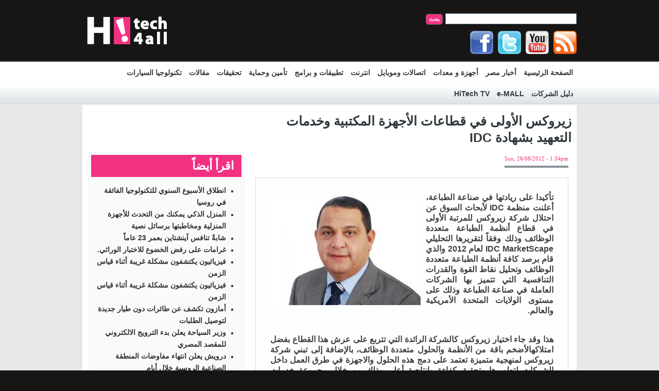

--- FILE ---
content_type: text/html; charset=utf-8
request_url: http://hitech4all.com/telecom/news/12/august/26/11272
body_size: 13909
content:
<!DOCTYPE html PUBLIC "-//W3C//DTD XHTML+RDFa 1.0//EN" "http://www.w3.org/MarkUp/DTD/xhtml-rdfa-1.dtd">

<!-- paulirish.com/2008/conditional-stylesheets-vs-css-hacks-answer-neither/ -->
<!--[if lt IE 7]> <html class="no-js ie6 ie" xmlns="http://www.w3.org/1999/xhtml" xml:lang="ar" version="XHTML+RDFa 1.0" dir="rtl" > <![endif]-->
<!--[if IE 7]>    <html class="no-js ie7 ie" xmlns="http://www.w3.org/1999/xhtml" xml:lang="ar" version="XHTML+RDFa 1.0" dir="rtl" > <![endif]-->
<!--[if IE 8]>    <html class="no-js ie8 ie" xmlns="http://www.w3.org/1999/xhtml" xml:lang="ar" version="XHTML+RDFa 1.0" dir="rtl" > <![endif]-->
<!--[if IE 9]>    <html class="no-js ie9 ie" xmlns="http://www.w3.org/1999/xhtml" xml:lang="ar" version="XHTML+RDFa 1.0" dir="rtl" > <![endif]-->
<!--[if gt IE 9]><!--> <html class="no-js" xmlns="http://www.w3.org/1999/xhtml" xml:lang="ar" version="XHTML+RDFa 1.0" dir="rtl" > <!--<![endif]-->

<head profile="http://www.w3.org/1999/xhtml/vocab">
  <meta http-equiv="Content-Type" content="text/html; charset=utf-8" />
<meta property="og:type" content="article" />
<meta property="og:url" content="http://hitech4all.com/telecom/news/12/august/26/11272" />
<meta property="og:site_name" content="HiTech4all" />
<link rel="shortcut icon" href="http://hitech4all.com/sites/default/files/hitech_favicon.ico" type="image/vnd.microsoft.icon" />
<meta property="og:image" content="http://hitech4all.com/sites/default/files/styles/thumbnail/public/12/aug/34/ashraf_el_arman.jpg?itok=tVCtTtI-" />
<meta property="og:description" content="تأكيدا على ريادتها في صناعة الطباعة، أعلنت منظمة IDC لأبحاث السوق عن احتلال شركة زيروكس للمرتبة الأولى في قطاع أنظمة الطباعة متعددة الوظائف وذلك وفقاً لتقريرها التحليلي IDC MarketScape لعام 2012 والذي" />
<meta name="Generator" content="Drupal 7 (http://drupal.org)" />
<link rel="canonical" href="/telecom/news/12/august/26/11272" />
<link rel="shortlink" href="/node/11272" />
<meta property="og:title" content="زيروكس الأولى في قطاعات الأجهزة المكتبية وخدمات التعهيد بشهادة IDC" />
  <title>زيروكس الأولى في قطاعات الأجهزة المكتبية وخدمات التعهيد بشهادة IDC | HiTech4all</title>
  <link type="text/css" rel="stylesheet" href="http://hitech4all.com/sites/default/files/css/css_R-slMEj6rJBamqClUE8NGYB_qxwBfAW582ITDGL3RBQ.css" media="all" />
<link type="text/css" rel="stylesheet" href="http://hitech4all.com/sites/default/files/css/css_wKAkMwoieafLb5shekzotLa0MW8N-ztZEjn2m5FBLpM.css" media="all" />
<link type="text/css" rel="stylesheet" href="http://hitech4all.com/sites/default/files/css/css_YlG_tsSeC_-X6CAcMFJQcsGNyN0ZK1VvmphaQtZdUtI.css" media="all" />
<link type="text/css" rel="stylesheet" href="http://hitech4all.com/sites/default/files/css/css_AQlbnsFqApZXYVtKA1z3V-rTUKlGFkmY_GGKNBgunho.css" media="all" />
<link type="text/css" rel="stylesheet" href="http://hitech4all.com/sites/default/files/css/css_roMbOTMWMf8J1J52QvV7--D7t-FANYEzSTrrHaxSeRM.css" media="all" />
<link type="text/css" rel="stylesheet" href="http://hitech4all.com/sites/default/files/css/css_dakQo8NzIDWUlN5ho1nT1NJqAMgTxXASRZw0qqb3JKc.css" media="all" />
    <script type="text/javascript" src="http://hitech4all.com/sites/default/files/js/js_Aho1aZuSCFDyYlDlyGmeWdUFuG1VQdFUVzA92-8wsOk.js"></script>
<script type="text/javascript" src="http://hitech4all.com/sites/default/files/js/js_uoy8-mz5cLdRCMTF7FhVDbWjWYimsVAXyU-sdUaXJug.js"></script>
<script type="text/javascript" src="http://hitech4all.com/sites/default/files/js/js_aoEbpLDECZsSC6LRnSe_JiSDL5tqbzRHbOCdissn1kc.js"></script>
<script type="text/javascript" src="http://hitech4all.com/sites/all/modules/lightbox2/js/lightbox.js?1769798596"></script>
<script type="text/javascript" src="http://hitech4all.com/sites/default/files/js/js_q2xLs82anHohydG-ZyjwI4yY0cTGexSeD95iUPEU0yM.js"></script>
<script type="text/javascript" src="http://hitech4all.com/sites/default/files/js/js_IAtQDnU0hXFaG2R6R03DD09fl8Vjda8QQ8D7RgcZSp4.js"></script>
<script type="text/javascript">
<!--//--><![CDATA[//><!--
jQuery.extend(Drupal.settings, {"basePath":"\/","pathPrefix":"","ajaxPageState":{"theme":"hitech","theme_token":"6Z6vwR6Px4tc4vgLBF93k-PT_IpoIAO_sdoYfrk_55c","js":{"sites\/all\/modules\/jquery_update\/replace\/jquery\/1.5\/jquery.min.js":1,"misc\/jquery.once.js":1,"misc\/drupal.js":1,"sites\/all\/modules\/jquery_update\/replace\/ui\/ui\/minified\/jquery.ui.core.min.js":1,"sites\/all\/modules\/jquery_update\/replace\/ui\/ui\/minified\/jquery.ui.widget.min.js":1,"sites\/all\/modules\/jquery_update\/replace\/ui\/ui\/minified\/jquery.ui.tabs.min.js":1,"public:\/\/languages\/ar_8wPupvjILLq3Z07jFHQ_NlJxNE2d5bqkrQlQWWuUuS8.js":1,"sites\/all\/modules\/lightbox2\/js\/lightbox.js":1,"sites\/all\/modules\/panels\/js\/panels.js":1,"sites\/all\/modules\/views_slideshow\/js\/views_slideshow.js":1,"sites\/all\/modules\/panels_tabs\/js\/panels_tabs.js":1,"sites\/all\/libraries\/jquery.cycle\/jquery.cycle.all.js":1,"sites\/all\/modules\/views_slideshow\/contrib\/views_slideshow_cycle\/js\/views_slideshow_cycle.js":1,"sites\/all\/themes\/fusion\/fusion_core\/js\/script.js":1,"sites\/all\/themes\/hitech\/js\/jquery.curvycorners.min.js":1,"sites\/all\/themes\/hitech\/js\/magazeen-script.js":1},"css":{"modules\/system\/system.base.css":1,"modules\/system\/system.base-rtl.css":1,"modules\/system\/system.menus.css":1,"modules\/system\/system.menus-rtl.css":1,"modules\/system\/system.messages.css":1,"modules\/system\/system.messages-rtl.css":1,"modules\/system\/system.theme.css":1,"modules\/system\/system.theme-rtl.css":1,"misc\/ui\/jquery.ui.core.css":1,"misc\/ui\/jquery.ui.theme.css":1,"misc\/ui\/jquery.ui.tabs.css":1,"modules\/aggregator\/aggregator.css":1,"modules\/aggregator\/aggregator-rtl.css":1,"modules\/comment\/comment.css":1,"modules\/comment\/comment-rtl.css":1,"sites\/all\/modules\/date\/date_api\/date.css":1,"sites\/all\/modules\/date\/date_api\/date-rtl.css":1,"sites\/all\/modules\/date\/date_popup\/themes\/datepicker.1.7.css":1,"modules\/field\/theme\/field.css":1,"modules\/field\/theme\/field-rtl.css":1,"modules\/node\/node.css":1,"modules\/user\/user.css":1,"modules\/user\/user-rtl.css":1,"sites\/all\/modules\/views\/css\/views.css":1,"sites\/all\/modules\/views\/css\/views-rtl.css":1,"sites\/all\/modules\/ctools\/css\/ctools.css":1,"sites\/all\/modules\/lightbox2\/css\/lightbox.css":1,"sites\/all\/modules\/lightbox2\/css\/lightbox-rtl.css":1,"sites\/all\/modules\/panels\/css\/panels.css":1,"sites\/all\/modules\/views_slideshow\/views_slideshow.css":1,"sites\/all\/modules\/panels\/plugins\/layouts\/flexible\/flexible.css":1,"sites\/all\/modules\/panels\/plugins\/layouts\/onecol\/onecol.css":1,"sites\/all\/modules\/views_slideshow\/contrib\/views_slideshow_cycle\/views_slideshow_cycle.css":1,"public:\/\/ctools\/css\/66a4571a9cba5c46477eef94ed4b3c41.css":1,"sites\/all\/themes\/fusion\/fusion_core\/css\/fusion-style.css":1,"sites\/all\/themes\/fusion\/fusion_core\/css\/fusion-style-rtl.css":1,"sites\/all\/themes\/fusion\/fusion_core\/css\/fusion-typography.css":1,"sites\/all\/themes\/fusion\/fusion_core\/skins\/core\/fusion-core-skins.css":1,"sites\/all\/themes\/hitech\/css\/magazeen-style.css":1,"sites\/all\/themes\/hitech\/css\/newsletter.css":1,"sites\/all\/themes\/hitech\/css\/editor.css":1,"sites\/all\/themes\/fusion\/fusion_core\/css\/grid16-960.css":1,"sites\/all\/themes\/fusion\/fusion_core\/css\/grid16-960-rtl.css":1,"sites\/all\/themes\/hitech\/css\/local.css":1}},"lightbox2":{"rtl":"1","file_path":"\/(\\w\\w\/)public:\/","default_image":"\/sites\/all\/modules\/lightbox2\/images\/brokenimage.jpg","border_size":10,"font_color":"000","box_color":"fff","top_position":"","overlay_opacity":"0.8","overlay_color":"000","disable_close_click":true,"resize_sequence":0,"resize_speed":400,"fade_in_speed":400,"slide_down_speed":600,"use_alt_layout":false,"disable_resize":false,"disable_zoom":false,"force_show_nav":false,"show_caption":true,"loop_items":false,"node_link_text":"View Image Details","node_link_target":false,"image_count":"Image !current of !total","video_count":"Video !current of !total","page_count":"Page !current of !total","lite_press_x_close":"press \u003Ca href=\u0022#\u0022 onclick=\u0022hideLightbox(); return FALSE;\u0022\u003E\u003Ckbd\u003Ex\u003C\/kbd\u003E\u003C\/a\u003E to close","download_link_text":"","enable_login":false,"enable_contact":false,"keys_close":"c x 27","keys_previous":"p 37","keys_next":"n 39","keys_zoom":"z","keys_play_pause":"32","display_image_size":"original","image_node_sizes":"()","trigger_lightbox_classes":"","trigger_lightbox_group_classes":"","trigger_slideshow_classes":"","trigger_lightframe_classes":"","trigger_lightframe_group_classes":"","custom_class_handler":0,"custom_trigger_classes":"","disable_for_gallery_lists":true,"disable_for_acidfree_gallery_lists":true,"enable_acidfree_videos":true,"slideshow_interval":5000,"slideshow_automatic_start":true,"slideshow_automatic_exit":true,"show_play_pause":true,"pause_on_next_click":false,"pause_on_previous_click":true,"loop_slides":false,"iframe_width":600,"iframe_height":400,"iframe_border":1,"enable_video":false},"panelsTabs":{"tabsID":["tabs-statistics-middle"]},"viewsSlideshow":{"nodequeue_11-block":{"methods":{"goToSlide":["viewsSlideshowPager","viewsSlideshowSlideCounter","viewsSlideshowCycle"],"nextSlide":["viewsSlideshowPager","viewsSlideshowSlideCounter","viewsSlideshowCycle"],"pause":["viewsSlideshowControls","viewsSlideshowCycle"],"play":["viewsSlideshowControls","viewsSlideshowCycle"],"previousSlide":["viewsSlideshowPager","viewsSlideshowSlideCounter","viewsSlideshowCycle"],"transitionBegin":["viewsSlideshowPager","viewsSlideshowSlideCounter"],"transitionEnd":[]},"paused":0}},"viewsSlideshowCycle":{"#views_slideshow_cycle_main_nodequeue_11-block":{"num_divs":5,"id_prefix":"#views_slideshow_cycle_main_","div_prefix":"#views_slideshow_cycle_div_","vss_id":"nodequeue_11-block","effect":"scrollDown","transition_advanced":0,"timeout":5000,"speed":700,"delay":0,"sync":1,"random":0,"pause":1,"pause_on_click":0,"action_advanced":0,"start_paused":0,"remember_slide":0,"remember_slide_days":1,"pause_when_hidden":0,"pause_when_hidden_type":"full","amount_allowed_visible":"","nowrap":0,"fixed_height":1,"items_per_slide":1,"wait_for_image_load":1,"wait_for_image_load_timeout":3000,"cleartype":0,"cleartypenobg":0,"advanced_options":"{}"}}});
//--><!]]>
</script>
</head>
<body id="pid-telecom-news-12-august-26-11272" class="html not-front not-logged-in no-sidebars page-node page-node- page-node-11272 node-type-cck-news panels font-size-12 grid-type-960 grid-width-16 sidebars-split" >
  <div id="skip-link">
    <a href="#main-content-area">Skip to main content area</a>
  </div>
    <div id="page-wrapper">
	<div id="page">
		<div id="header">
			<div class="header-site-info block" id="header-site-info">
				<div class="header-site-info-inner inner" id="header-site-info-inner">
					<div id="logo">
						<a title="Home" href="/"><img alt="Home" src="/sites/default/files/hitech_logo.png"></a>
					</div>
				</div><!-- /header-site-info-inner -->
			</div>
		
			<form id="cse-search-box" action="http://www.hitech4all.com/search-results">
				<div>
					<input type="hidden" value="partner-pub-7358343163125843:7039713382" name="cx">
					<input type="hidden" value="FORID:10" name="cof">
					<input type="hidden" value="UTF-8" name="ie">
					<input type="text" size="30" name="as_q" id="q" style="border: 1px solid rgb(126, 157, 185); padding: 2px; background: url(&quot;http://www.google.com.eg/cse/intl/ar/images/google_custom_search_watermark.gif&quot;) no-repeat scroll left center rgb(255, 255, 255);">
					<input type="submit" value="بحث" class="form-submit" name="sa">
				</div>
				<input type="hidden" name="siteurl" value="hitech4all.com/"><input type="hidden" name="ref"><input type="hidden" name="ss">
			</form>


			<!-- topfollowus Start -->
			<div class="topfollowus">
				
				<div class="followus">
					<span class="followimg">
						<a href="http://www.hitech4all.com/hitech4all-rss-feeds" rel="external" target="_blank">	
							<img src="http://www.hitech4all.com/sites/all/themes/hitech/images/top_rss.jpg" alt="" />
						</a>
					</span>
				</div>
				<div class="followus">
					<span class="followimg">
						<a href="http://www.youtube.com/CitTv1" rel="external" target="_blank">	
							<img src="http://www.hitech4all.com/sites/all/themes/hitech/images/top_youtube.jpg" alt="" />
						</a>
					</span>
				</div>
				<div class="followus">
					<span class="followimg">	
						<a href="http://twitter.com/hitechforall" rel="external" target="_blank">	
							<img src="http://www.hitech4all.com/sites/all/themes/hitech/images/top_twitter.jpg" alt="" />
						</a>
					</span>
				</div>
					
					<div class="followus">
					<span class="followimg"> 
						<a href="http://www.facebook.com/pages/HiTech4all/112624532151791?sk=wall" rel="external" target="_blank">	
							<img src="http://www.hitech4all.com/sites/all/themes/hitech/images/top_facebook.jpg" alt="" />
						</a>
					</span>
				</div>
			</div>
			<!-- topfollowus end -->
		</div>
		<!-- header end -->

	<div id="block-system-main-menu" class="block block-system block-menu first last odd">
  <div class="gutter inner clearfix">
            
    <div class="content clearfix">
      <ul class="menu"><li class="first leaf"><a href="/" title="">الصفحة الرئيسية</a></li>
<li class="leaf"><a href="/egypt" title="">أخبار مصر</a></li>
<li class="leaf"><a href="/gadgets" title="">أجهزة و معدات</a></li>
<li class="leaf"><a href="/telecom" title="">اتصالات وموبايل</a></li>
<li class="leaf"><a href="/internet" title="">انترنت</a></li>
<li class="leaf"><a href="/software" title="">تطبيقات و برامج</a></li>
<li class="leaf"><a href="/security" title="">تأمين وحماية</a></li>
<li class="leaf"><a href="/reviews" title="">تحقيقات</a></li>
<li class="leaf"><a href="/articles" title="">مقالات</a></li>
<li class="leaf"><a href="/auto-tech" title="">تكنولوجيا السيارات</a></li>
<li class="leaf"><a href="/directory" title="Companies Directory">دليل الشركات</a></li>
<li class="leaf"><a href="/Products" title="">e-MALL</a></li>
<li class="last leaf"><a href="/HiTech-TV" title="">HiTech TV</a></li>
</ul>    </div>
  </div><!-- /block-inner -->
</div><!-- /block -->
	
	<div id="main_content">
		<div class="wrapper">
			<div class="block-system-main">
											<div class="tabs">
													</div>
																<h1 class="title" id="page-title">
							زيروكس الأولى في قطاعات الأجهزة المكتبية وخدمات التعهيد بشهادة IDC						</h1>
															
										
				
				
								
<!-- content region -->
  <div id="content" class="region region-content content nested grid16-16">
    <div id="content-inner" class="content-inner inner">
      <div id="block-system-main" class="block block-system first last odd">
  <div class="gutter inner clearfix">
            
    <div class="content clearfix">
      <div class="panel-flexible cit4all clearfix" >
<div class="panel-flexible-inside cit4all-inside">
<div class="cit4all-left"><div class="panels-flexible-column panels-flexible-column-cit4all-1 panels-flexible-column-first cit4all-left-column">
  <div class="inside panels-flexible-column-inside panels-flexible-column-cit4all-1-inside panels-flexible-column-inside-first">
<div class="panels-flexible-region panels-flexible-region-cit4all-left_column panels-flexible-region-first panels-flexible-region-last">
  <div class="inside panels-flexible-region-inside panels-flexible-region-cit4all-left_column-inside panels-flexible-region-inside-first panels-flexible-region-inside-last">
<div class="panel-pane pane-views pane-related-by-term" >
  <div class="inner">
    
          <h2 class="pane-title block-title">اقرأ أيضاً</h2>
    
    
    <div class="pane-content content">
      <div class="view view-related-by-term view-id-related_by_term view-display-id-block_1 view-dom-id-97af290638499613517da5e0c7285c99">
        
  
  
      <div class="view-content">
      <div class="item-list">    <ul>          <li class="views-row views-row-1 views-row-odd views-row-first">  
  <div class="views-field views-field-title">        <span class="field-content"><a href="/%D8%AA%D8%AD%D9%82%D9%8A%D9%82%D8%A7%D8%AA/news/2017/03/15/47800">انطلاق الأسبوع السنوي للتكنولوجيا الفائقة في روسيا</a></span>  </div></li>
          <li class="views-row views-row-2 views-row-even">  
  <div class="views-field views-field-title">        <span class="field-content"><a href="/%D8%AA%D8%B7%D8%A8%D9%8A%D9%82%D8%A7%D8%AA-%D9%88-%D8%A8%D8%B1%D8%A7%D9%85%D8%AC/news/2017/03/15/47799"> المنزل الذكي يمكنك من  التحدث للأجهزة المنزلية ومخاطبتها برسائل نصية</a></span>  </div></li>
          <li class="views-row views-row-3 views-row-odd">  
  <div class="views-field views-field-title">        <span class="field-content"><a href="/%D8%AA%D8%AD%D9%82%D9%8A%D9%82%D8%A7%D8%AA/news/2017/03/15/47798">شابةٌ تنافس آينشتاين بعمر 23 عاماً</a></span>  </div></li>
          <li class="views-row views-row-4 views-row-even">  
  <div class="views-field views-field-title">        <span class="field-content"><a href="/%D8%AA%D8%AD%D9%82%D9%8A%D9%82%D8%A7%D8%AA/news/2017/03/15/47797">غرامات على رفض الخضوع للاختبار الوراثي.</a></span>  </div></li>
          <li class="views-row views-row-5 views-row-odd">  
  <div class="views-field views-field-title">        <span class="field-content"><a href="/%D8%A7%D9%86%D8%AA%D8%B1%D9%86%D8%AA/news/2017/03/15/47796">فيزيائيون يكتشفون مشكلة غريبة أثناء قياس الزمن</a></span>  </div></li>
          <li class="views-row views-row-6 views-row-even">  
  <div class="views-field views-field-title">        <span class="field-content"><a href="/%D8%A7%D9%86%D8%AA%D8%B1%D9%86%D8%AA/news/2017/03/15/47795">فيزيائيون يكتشفون مشكلة غريبة أثناء قياس الزمن</a></span>  </div></li>
          <li class="views-row views-row-7 views-row-odd">  
  <div class="views-field views-field-title">        <span class="field-content"><a href="/%D8%AA%D9%83%D9%86%D9%88%D9%84%D9%88%D8%AC%D9%8A%D8%A7-%D8%A7%D9%84%D8%B3%D9%8A%D8%A7%D8%B1%D8%A7%D8%AA/news/2017/03/15/47794">أمازون تكشف عن طائرات دون طيار جديدة لتوصيل الطلبات</a></span>  </div></li>
          <li class="views-row views-row-8 views-row-even">  
  <div class="views-field views-field-title">        <span class="field-content"><a href="/%D8%A3%D8%AE%D8%A8%D8%A7%D8%B1-%D9%85%D8%B5%D8%B1/news/2017/03/15/47793">وزير السياحة يعلن بدء الترويج الالكتروني للمقصد المصري</a></span>  </div></li>
          <li class="views-row views-row-9 views-row-odd">  
  <div class="views-field views-field-title">        <span class="field-content"><a href="/%D8%A3%D8%AE%D8%A8%D8%A7%D8%B1-%D9%85%D8%B5%D8%B1/news/2017/03/15/47792">درويش يعلن انتهاء مفاوضات المنطقة الصناعية الروسية خلال أيام</a></span>  </div></li>
          <li class="views-row views-row-10 views-row-even views-row-last">  
  <div class="views-field views-field-title">        <span class="field-content"><a href="/%D8%AA%D8%B7%D8%A8%D9%8A%D9%82%D8%A7%D8%AA-%D9%88-%D8%A8%D8%B1%D8%A7%D9%85%D8%AC/news/2017/03/15/47791">تحديث الأندرويد Nougat على مشارف الوصول للهاتف Galaxy A3 2016، وفقا لدليل جديد</a></span>  </div></li>
      </ul></div>    </div>
  
  
  
  
  
  
</div>    </div>

    
      </div>
</div><div class="panel-separator"></div><div class="panel-pane pane-panels-mini pane-statistics" >
  <div class="inner">
    
    
    
    <div class="pane-content content">
      <div class="panel-display panel-1col clearfix" id="mini-panel-statistics">
  <div class="panel-panel panel-col">
    <div><div id="tabs-statistics-middle"><div class="item-list"><ul><li class="first"><a href="#tabs-statistics-middle-1">الأعلى قراءةً</a></li>
<li class="last"><a href="#tabs-statistics-middle-2">الأكثر تعليقاً</a></li>
</ul></div><div id="tabs-statistics-middle-1"><div class="panel-pane pane-views pane-most-viewd" >
  <div class="inner">
    
    
    
    <div class="pane-content content">
      <div class="view view-Most-Viewd view-id-Most_Viewd view-display-id-default view-dom-id-c133fa26181dffea3939253384393d5f">
        
  
  
      <div class="view-content">
      <div class="item-list">    <ul>          <li class="views-row views-row-1 views-row-odd views-row-first">  
  <div class="views-field views-field-title">        <span class="field-content"><a href="/node/54">فيسبوك ينافس جوجل في مجال البريد الالكتروني</a></span>  </div></li>
          <li class="views-row views-row-2 views-row-even">  
  <div class="views-field views-field-title">        <span class="field-content"><a href="/node/55"> موقع ويكيبيديا يحتفل بالذكرى العاشرة لانطلاقه</a></span>  </div></li>
          <li class="views-row views-row-3 views-row-odd">  
  <div class="views-field views-field-title">        <span class="field-content"><a href="/node/56">«جينيمي» فيروس جديد يهاجم الهواتف الذكية في الصين</a></span>  </div></li>
          <li class="views-row views-row-4 views-row-even">  
  <div class="views-field views-field-title">        <span class="field-content"><a href="/node/57">&quot;موزيلا&quot; تطلق نسخة تجريبية جديدة من &quot;فاير فوكس 4&quot; </a></span>  </div></li>
          <li class="views-row views-row-5 views-row-odd">  
  <div class="views-field views-field-title">        <span class="field-content"><a href="/node/58">كمبيوتر خارق يتفوّق على البشر في مسابقة للأسئلة العامة</a></span>  </div></li>
          <li class="views-row views-row-6 views-row-even">  
  <div class="views-field views-field-title">        <span class="field-content"><a href="/node/59">مايكروسوفت وأبل في نزاع قضائي حول علامة تجارية</a></span>  </div></li>
          <li class="views-row views-row-7 views-row-odd">  
  <div class="views-field views-field-title">        <span class="field-content"><a href="/node/60">Streak 7 أوّل كمبيوتر لوحي 4G من Dell</a></span>  </div></li>
          <li class="views-row views-row-8 views-row-even">  
  <div class="views-field views-field-title">        <span class="field-content"><a href="/node/61">الجلوس لفترات طويلة أمام التليفزيون يؤثر على القلب </a></span>  </div></li>
          <li class="views-row views-row-9 views-row-odd">  
  <div class="views-field views-field-title">        <span class="field-content"><a href="/node/62">ويندوز يعمل على شرائح الهواتف المحمولة من مايكروسوفت</a></span>  </div></li>
          <li class="views-row views-row-10 views-row-even views-row-last">  
  <div class="views-field views-field-title">        <span class="field-content"><a href="/node/63">سماعات الرأس لا تؤثر على قدرة السمع</a></span>  </div></li>
      </ul></div>    </div>
  
  
  
  
  
  
</div>    </div>

    
      </div>
</div></div><div id="tabs-statistics-middle-2"><div class="panel-pane pane-views pane-most-commented" >
  <div class="inner">
    
    
    
    <div class="pane-content content">
      <div class="view view-Most-Commented view-id-Most_Commented view-display-id-default view-dom-id-eb7e3182f49bf1b6cdceb33efa6f32a9">
        
  
  
      <div class="view-content">
      <div class="item-list">    <ul>          <li class="views-row views-row-1 views-row-odd views-row-first">  
  <div class="views-field views-field-title">        <span class="field-content"><a href="/egypt/news/11/july/5/2988">IT DATA تعلن عن منحة  MCITP في مراكزها المعتمدة للطلبة والخريجين بتكلفة منخفضة</a></span>  </div></li>
          <li class="views-row views-row-2 views-row-even">  
  <div class="views-field views-field-title">        <span class="field-content"><a href="/internet/news/11/december/26/6264">الفيسبوكبون يشنون هجوم الكترونيا على موقع توفيق عكاشة </a></span>  </div></li>
          <li class="views-row views-row-3 views-row-odd">  
  <div class="views-field views-field-title">        <span class="field-content"><a href="/telecom/news/12/march/27/8361">اشترك في مسابقة 2012 جنيه دهب من &quot; موبينيل &quot; واكسب جنيهات ذهبيةيومياً واسبوعياً وشهرياً</a></span>  </div></li>
          <li class="views-row views-row-4 views-row-even">  
  <div class="views-field views-field-title">        <span class="field-content"><a href="/egypt/news/11/november/21/5517">كيونت تطرح &quot;بيور هوم&quot; لمواجهة تلوث مياه الشرب فى مصر بعد الثورة </a></span>  </div></li>
          <li class="views-row views-row-5 views-row-odd">  
  <div class="views-field views-field-title">        <span class="field-content"><a href="/egypt/news/11/may/17/1969">فى مذكرة ل شرف : سكان مدينة العبور يطالبون بنقلهم اداريا لمحافظة القاهرة</a></span>  </div></li>
          <li class="views-row views-row-6 views-row-even">  
  <div class="views-field views-field-title">        <span class="field-content"><a href="/internet/news/11/june/12/2520">ب 5000 دولار : &quot;امراة الية &quot;  لاقامة علاقات عاطفية مع الرجل</a></span>  </div></li>
          <li class="views-row views-row-7 views-row-odd">  
  <div class="views-field views-field-title">        <span class="field-content"><a href="/egypt/news/11/july/13/3134">من ابناء القطاع : 3 مرشحين لتولى منصب وزير الاتصالات</a></span>  </div></li>
          <li class="views-row views-row-8 views-row-even">  
  <div class="views-field views-field-title">        <span class="field-content"><a href="/internet/news/11/december/11/5918">اقبال كبير على التعليم الالكترونى فى مصر لقدرته على ايصال المعلومة اسرع وأقل تكلفة</a></span>  </div></li>
          <li class="views-row views-row-9 views-row-odd">  
  <div class="views-field views-field-title">        <span class="field-content"><a href="/telecom/news/13/january/22/14409">&quot;فودافون&quot; تنفى القبض على 3 من موظفيها لبيعهم كروت بأسعار مخالفة للتسعيرة.. وتبحث تعديل عرض &quot;الكارت كارتين&quot; بما يتوافق مع مصلحة عملائها</a></span>  </div></li>
          <li class="views-row views-row-10 views-row-even views-row-last">  
  <div class="views-field views-field-title">        <span class="field-content"><a href="/internet/news/12/january/17/6768">&quot;Hitech4all.com&quot;يفوز بجائزة ثقافة الجودة بالإعلام العربي من جامعة حمدان بن محمد الإلكترونية </a></span>  </div></li>
      </ul></div>    </div>
  
  
  
  
  
  
</div>    </div>

    
      </div>
</div></div></div></div>
  </div>
</div>
    </div>

    
      </div>
</div><div class="panel-separator"></div><div class="panel-pane pane-views pane-nodequeue-11"  id="cit4all_rotor">
  <div class="inner">
    
          <h2 class="pane-title block-title">اقرأ لهؤلاء</h2>
    
    
    <div class="pane-content content">
      <div class="view view-nodequeue-11 view-id-nodequeue_11 view-display-id-block view-dom-id-c861ab14770dfad1609e236e9e580d71">
        
  
  
      <div class="view-content">
      
<div class="skin-default">
  
  <div id="views_slideshow_cycle_main_nodequeue_11-block" class="views_slideshow_cycle_main views_slideshow_main"><div id="views_slideshow_cycle_teaser_section_nodequeue_11-block" class="views-slideshow-cycle-main-frame views_slideshow_cycle_teaser_section">
  <div id="views_slideshow_cycle_div_nodequeue_11-block_0" class="views-slideshow-cycle-main-frame-row views_slideshow_cycle_slide views_slideshow_slide views-row-1 views-row-odd">
  <div class="views-slideshow-cycle-main-frame-row-item views-row views-row-0 views-row-first views-row-odd">
    
  <div class="views-field views-field-field-mainimage">        <div class="field-content"><a href="/%D9%85%D9%82%D8%A7%D9%84-%D8%B1%D8%A6%D9%8A%D8%B3-%D8%A7%D9%84%D8%AA%D8%AD%D8%B1%D9%8A%D8%B1/news/2017/01/22/46310"><img src="http://hitech4all.com/sites/default/files/styles/100x75/public/%5Bsite-date-yy%5D/%5Bsite-date-mon%5D/%5Bsite-date-ww%5D/khld_hsn_51.jpg?itok=ZM1VQeM9" width="100" height="75" alt="التكنولوجيا .. وثورة في العلاج الذاتي" /></a></div>  </div>  
  <div class="views-field views-field-field-teaser">        <div class="field-content">لا شك أن التكنولوجيا الحديثة باتت تلعب دورا استراتجيا في تطوير الخدمات الصحية العالمية بصورة تشكل قفزات نوعية كبيرة بداية من الأبحاث المتعلقة بتطوير 
</div>  </div>  
  <div class="views-field views-field-name">        <span class="field-content"><a href="/category/%D8%A8%D9%82%D9%84%D9%85/%D8%A7%D9%84%D9%83%D8%A7%D8%AA%D8%A8-%D8%A7%D9%84%D8%B5%D8%AD%D9%81%D9%8A-%D8%AE%D8%A7%D9%84%D8%AF-%D8%AD%D8%B3%D9%86">الكاتب الصحفي: خالد حسن</a></span>  </div></div>
</div>
<div id="views_slideshow_cycle_div_nodequeue_11-block_1" class="views-slideshow-cycle-main-frame-row views_slideshow_cycle_slide views_slideshow_slide views-row-2 views_slideshow_cycle_hidden views-row-even">
  <div class="views-slideshow-cycle-main-frame-row-item views-row views-row-0 views-row-first views-row-odd">
    
  <div class="views-field views-field-field-mainimage">        <div class="field-content"><a href="/%D9%85%D9%82%D8%A7%D9%84-%D8%B1%D8%A6%D9%8A%D8%B3-%D8%A7%D9%84%D8%AA%D8%AD%D8%B1%D9%8A%D8%B1/news/2017/01/29/46496"><img src="http://hitech4all.com/sites/default/files/styles/100x75/public/%5Bsite-date-yy%5D/%5Bsite-date-mon%5D/%5Bsite-date-ww%5D/22-_35.jpg?itok=n1Hn5jXh" width="100" height="75" alt="	تكنولوجيا محاربة الفساد  .. وصبر الشعب" /></a></div>  </div>  
  <div class="views-field views-field-field-teaser">        <div class="field-content">التعلم خطوة خطوة في ممارسة الديمقراطية هو أحد أهم مكتسبات الشعب المصري خلال السنوات الستة الماضية لاسيما بعد أن نجح </div>  </div>  
  <div class="views-field views-field-name">        <span class="field-content"><a href="/category/%D8%A8%D9%82%D9%84%D9%85/%D8%A7%D9%84%D9%83%D8%A7%D8%AA%D8%A8-%D8%A7%D9%84%D8%B5%D8%AD%D9%81%D9%8A-%D8%AE%D8%A7%D9%84%D8%AF-%D8%AD%D8%B3%D9%86">الكاتب الصحفي: خالد حسن</a></span>  </div></div>
</div>
<div id="views_slideshow_cycle_div_nodequeue_11-block_2" class="views-slideshow-cycle-main-frame-row views_slideshow_cycle_slide views_slideshow_slide views-row-3 views_slideshow_cycle_hidden views-row-odd">
  <div class="views-slideshow-cycle-main-frame-row-item views-row views-row-0 views-row-first views-row-odd">
    
  <div class="views-field views-field-field-mainimage">        <div class="field-content"><a href="/%D9%85%D9%82%D8%A7%D9%84-%D8%B1%D8%A6%D9%8A%D8%B3-%D8%A7%D9%84%D8%AA%D8%AD%D8%B1%D9%8A%D8%B1/news/2017/02/05/46753"><img src="http://hitech4all.com/sites/default/files/styles/100x75/public/%5Bsite-date-yy%5D/%5Bsite-date-mon%5D/%5Bsite-date-ww%5D/khld_hsn_53.jpg?itok=7JpGtNNh" width="100" height="75" alt="الشباب .. واستراتيجية قومية للإبداع" /></a></div>  </div>  
  <div class="views-field views-field-field-teaser">        <div class="field-content">يدرك الجميع أن مصر واحدة من الدول التي وهبها الله قوة بشرية لا يستهان بها ، إذ إن 60 % من السكان في عمر الشباب أقل من 25 عاما </div>  </div>  
  <div class="views-field views-field-name">        <span class="field-content"><a href="/category/%D8%A8%D9%82%D9%84%D9%85/%D8%A7%D9%84%D9%83%D8%A7%D8%AA%D8%A8-%D8%A7%D9%84%D8%B5%D8%AD%D9%81%D9%8A-%D8%AE%D8%A7%D9%84%D8%AF-%D8%AD%D8%B3%D9%86">الكاتب الصحفي: خالد حسن</a></span>  </div></div>
</div>
<div id="views_slideshow_cycle_div_nodequeue_11-block_3" class="views-slideshow-cycle-main-frame-row views_slideshow_cycle_slide views_slideshow_slide views-row-4 views_slideshow_cycle_hidden views-row-even">
  <div class="views-slideshow-cycle-main-frame-row-item views-row views-row-0 views-row-first views-row-odd">
    
  <div class="views-field views-field-field-mainimage">        <div class="field-content"><a href="/%D9%85%D9%82%D8%A7%D9%84%D8%A7%D8%AA/news/2017/02/05/46754"><img src="http://hitech4all.com/sites/default/files/styles/100x75/public/%5Bsite-date-yy%5D/%5Bsite-date-mon%5D/%5Bsite-date-ww%5D/fared_9.jpg?itok=kk-vGcrc" width="100" height="75" alt="تحديد حقوق وواجبات الروبوتات" /></a></div>  </div>  
  <div class="views-field views-field-field-teaser">        <div class="field-content">كما يقال، لا قيمة لشيء بدون إثبات وتوثيق ورقي، وفي خضم الضجة العالمية حول النتائج المحتملة لدخولنا ثورة صناعية من نوع جديد، يقودها
</div>  </div>  
  <div class="views-field views-field-name">        <span class="field-content"><a href="/category/%D8%A8%D9%82%D9%84%D9%85/%D9%81%D8%B1%D9%8A%D8%AF-%D8%B4%D9%88%D9%82%D9%8A">فريد شوقي</a></span>  </div></div>
</div>
<div id="views_slideshow_cycle_div_nodequeue_11-block_4" class="views-slideshow-cycle-main-frame-row views_slideshow_cycle_slide views_slideshow_slide views-row-5 views_slideshow_cycle_hidden views-row-odd">
  <div class="views-slideshow-cycle-main-frame-row-item views-row views-row-0 views-row-first views-row-odd">
    
  <div class="views-field views-field-field-mainimage">        <div class="field-content"><a href="/%D9%85%D9%82%D8%A7%D9%84-%D8%B1%D8%A6%D9%8A%D8%B3-%D8%A7%D9%84%D8%AA%D8%AD%D8%B1%D9%8A%D8%B1/news/2017/02/11/46931"><img src="http://hitech4all.com/sites/default/files/styles/100x75/public/%5Bsite-date-yy%5D/%5Bsite-date-mon%5D/%5Bsite-date-ww%5D/khld_hsn_54.jpg?itok=RLxl0xXA" width="100" height="75" alt="الأمن الفضائي .. والتنسيق العربي المطلوب &quot; 1- 3 &quot; " /></a></div>  </div>  
  <div class="views-field views-field-field-teaser">        <div class="field-content">يشكل الأمن والاستقرار، وحماية حقوق الملكية الفكرية  أحد أهم متطلبات عملية التنمية الاقتصادية وإقناع المستثمرين
</div>  </div>  
  <div class="views-field views-field-name">        <span class="field-content"><a href="/category/%D8%A8%D9%82%D9%84%D9%85/%D8%A7%D9%84%D9%83%D8%A7%D8%AA%D8%A8-%D8%A7%D9%84%D8%B5%D8%AD%D9%81%D9%8A-%D8%AE%D8%A7%D9%84%D8%AF-%D8%AD%D8%B3%D9%86">الكاتب الصحفي: خالد حسن</a></span>  </div></div>
</div>
</div>
</div>
  </div>
    </div>
  
  
  
      
<div class="more-link">
  <a href="/nodequeue/11">
    المزيد  </a>
</div>
  
  
  
</div>    </div>

    
      </div>
</div><div class="panel-separator"></div><div class="panel-pane pane-custom pane-2"  id="cit4all_rotor">
  <div class="inner">
    
          <h2 class="pane-title block-title">أصدقاؤك يفضلون:</h2>
    
    
    <div class="pane-content content">
      <script src="http://connect.facebook.net/ar_AR/all.js#xfbml=1"></script>
<fb:activity site="http://www.hitech4all.com" width="300" height="275" header="false" font="tahoma" border_color="#FFF" recommendations="false"></fb:activity>    </div>

    
      </div>
</div>  </div>
</div>
  </div>
</div>
</div><div class="cit4all-middle"><div class="panels-flexible-column panels-flexible-column-cit4all-main panels-flexible-column-last cit4all-right-column">
  <div class="inside panels-flexible-column-inside panels-flexible-column-cit4all-main-inside panels-flexible-column-inside-last">
<div class="panels-flexible-region panels-flexible-region-cit4all-center panels-flexible-region-first panels-flexible-region-last">
  <div class="inside panels-flexible-region-inside panels-flexible-region-cit4all-center-inside panels-flexible-region-inside-first panels-flexible-region-inside-last">
<div class="panel-pane pane-node-content"  id="cit4all-node-content">
  <div class="inner">
    
    
    
    <div class="pane-content content">
      
<div id="node-11272" class="node ">

  <div class="node-title-wrapper clearfix">
    
          <div class="meta">
        <span class="submitted">Sun, 26/08/2012 - 1:34pm</span>
      </div>
      </div>
  


  <div class="inner">
    <div class="node-inner-padding">
    
      <div class="content clearfix">
        <div class="field field-name-field-mainimage field-type-image field-label-hidden"><div class="field-items"><div class="field-item even"><img src="http://hitech4all.com/sites/default/files/styles/300x225/public/12/aug/34/ashraf_el_arman.jpg?itok=o_mS1mF_" width="300" height="214" alt="زيروكس الأولى في قطاعات الأجهزة المكتبية وخدمات التعهيد بشهادة IDC" /></div></div></div><div class="field field-name-body field-type-text-with-summary field-label-hidden"><div class="field-items"><div class="field-item even"><p>تأكيدا على ريادتها في صناعة الطباعة، أعلنت منظمة IDC لأبحاث السوق عن احتلال شركة زيروكس للمرتبة الأولى في قطاع أنظمة الطباعة متعددة الوظائف وذلك وفقاً لتقريرها التحليلي IDC MarketScape لعام 2012 والذي قام برصد كافة أنظمة الطباعة متعددة الوظائف وتحليل نقاط القوة والقدرات التنافسية التي تتميز بها الشركات العاملة في صناعة الطباعة وذلك على مستوى الولايات المتحدة الأمريكية والعالم.</p>
<p> </p>
<p>هذا وقد جاء اختيار زيروكس كالشركة الرائدة التي تتربع على عرش هذا القطاع بفضل امتلاكهالأضخم باقة من الأنظمة والحلول متعددة الوظائف، بالإضافة إلى تبني شركة زيروكس لمنهجية متميزة تعتمد على دمج هذه الحلول والاجهزة في طرق العمل داخل الشركات لتطويرها وتحقيق كفاءة وانتاجية أعلى وذلك من خلال مجموعة خدمات التعهيد التي تقدمها. وقد أوضحت المنظمة أن من ضمن العوامل التنافسية التي تتميز بها زيروكس في صناعة الطباعة هي التشكيلة الضخمة والمتنوعة من العروض والحلول المبتكرة التي تمتد لتشمل: أجهزة الطباعة الألوان وأحادية اللون بالإضافة إلى الأنظمة المكتبية متعددة الوظائف والخدمات المبتكرة المصممة لتمكين الشركات في جميع القطاعات ومن مختلف الأحجام من زيادة الإنتاجية بمستويات قياسية عبر إدارة المستندات بطريقة فعّالة.</p>
<p> </p>
<p>وتعليقاً على إصدار هذا التقرير، صرح السيد كيث كميتز، نائب رئيس منظمة IDC لأجهزة وحلول وخدمات الطباعة: "لقد أثبتت شركة زيروكس على مدار الأعوام الماضية ريادتها في قطاع الأنظمة متعددة الوظائف حيث تخطت الشركة كافة المعايير التي وضعتها منظمة IDC لتحقيق النجاح والتفوق في ذلك المجال".</p>
<p> </p>
<p>وأضاف: "يُعد المركز التنافسي الذي تتمتع به الشركة في السوق هو دليل قوي أن العملاء في جميع أنحاء العالم يبحثون عن أنظمة وحلول طباعة مبتكرة تتعدى إمكانيات الأنظمة متعددة الوظائف التقليدية التي تُقدمها كثير من شركات الطباعة الأخرى. فقد أصبح العملاء يبحثون عن السعر المناسب الذي يُلبي متطلباتهم والمنهج المبتكر في تقديم خدمات الطباعة ذات القيمة المضافة التي تُساعدهم على زيادة قدراتهم التنافسية في الأسواق التي يعملون بها".</p>
<p> </p>
<p>وقد علق السيد أشرف العرمان، مدير عام التسويق بزيروكس مصر، على هذه المناسبة بقوله "منذ بدايتها في مصر في عام 1978، كانت زيروكس السباقة دائماً في جلب أحدث التكنولوجيا والحلول والخدمات للسوق المصري وهو ما ساهم في تنمية قطاع تكنولوجيا المعلومات ودعم الإقتصاد المصري. وقد تمتعت زيروكس بريادتها لسوق الأجهزة متعددة الوظائف منذ إطلاقها لأول مرة في مصر وأصبح إسم زيروكس هو الأول دائماً في هذا القطاع." وأضاف "وكما أننا رواد لقطاع الأجهزة متعددة الوظائف فنحن أيضاً رواد في خدمات التعهيد فقد حصلنا أيضاً في شهر مارس من هذا العام على المركز الريادي من منظمة IDC في مجال خدمات إدارة الطباعة وذلك وفقاً لتقريرالتوقعات والتحليل لخدمات إدارة الطباعة وخدمات الطباعة الأساسية التي اصدرته المنظمة على مستوى العالم للفترة من عام 2012 وحتي عام 2015".</p>
<p> </p>
</div></div></div>				<div style="float: right; marign-right: 15px; margin-top: 15px;">
		
		</div>
		      </div>

     
    </div><!-- /node-inner-padding -->

      </div><!-- /inner -->

  </div><!-- /node-11272 -->    </div>

    
      </div>
</div><div class="panel-separator"></div><div class="panel-pane pane-custom pane-1" >
  <div class="inner">
    
          <h2 class="pane-title block-title">مشاركات القراء</h2>
    
    
    <div class="pane-content content">
      <div id="fb-root"></div><script src="http://connect.facebook.net/ar_AR/all.js#appId=208787122468039&amp;xfbml=1"></script>
<fb:comments href="http://hitech4all.com/telecom/news/12/august/26/11272" num_posts="50" width="610"></fb:comments>    </div>

    
      </div>
</div>  </div>
</div>
  </div>
</div>
</div></div>
</div>
    </div>
  </div><!-- /block-inner -->
</div><!-- /block -->
    </div><!-- /content-inner -->
  </div><!-- /content -->
			</div>
		</div>
	</div>
	
<!-- footer region -->
<div id="footer-wrapper" class="footer-wrapper full-width clearfix">
  <div id="footer" class="region region-footer footer  grid16-16">
    <div id="footer-inner" class="footer-inner inner">
      <div id="block-menu-secondary-menu" class="block block-menu first  odd">
  <div class="gutter inner clearfix">
            <h2 class="title block-title">تصفح HiTech4all</h2>
        
    <div class="content clearfix">
      <ul class="menu"><li class="first leaf"><a href="/" title="">الصفحة الرئيسية</a></li>
<li class="leaf"><a href="/egypt" title="">أخبار مصر</a></li>
<li class="leaf"><a href="/gadgets" title="">أجهزة و معدات</a></li>
<li class="leaf"><a href="/telecom" title="">اتصالات وموبايل</a></li>
<li class="leaf"><a href="/internet" title="">انترنت</a></li>
<li class="leaf"><a href="/security" title="">تأمين وحماية</a></li>
<li class="leaf"><a href="/reviews" title="">تحقيقات</a></li>
<li class="leaf"><a href="/software" title="">تطبيقات و برامج</a></li>
<li class="leaf"><a href="/directory" title="">دليل الشركات</a></li>
<li class="leaf"><a href="/articles" title="">مقالات</a></li>
<li class="leaf"><a href="/Products" title="">e-MALL</a></li>
<li class="last leaf"><a href="/HiTech-TV" title="">HiTech TV</a></li>
</ul>    </div>
  </div><!-- /block-inner -->
</div><!-- /block -->
<div id="block-views-Product_Categories-block_2" class="block block-views   even">
  <div class="gutter inner clearfix">
            
    <div class="content clearfix">
      <div class="view view-Product-Categories view-id-Product_Categories view-display-id-block_2 menu view-dom-id-1031f8b328f22b35a001f4d377f84262">
        
  
  
      <div class="view-content">
      <div class="item-list">    <ul>          <li class="views-row views-row-1 views-row-odd views-row-first">  
  <div class="views-field views-field-name">        <span class="field-content"><a href="/category/%D9%86%D9%88%D8%B9-%D8%A7%D9%84%D9%85%D9%86%D8%AA%D8%AC/%D8%A3%D8%AC%D9%87%D8%B2%D8%A9-%D8%A7%D9%84%D9%81%D8%A7%D9%83%D8%B3">أجهزة الفاكس</a></span>  </div></li>
          <li class="views-row views-row-2 views-row-even">  
  <div class="views-field views-field-name">        <span class="field-content"><a href="/category/%D9%86%D9%88%D8%B9-%D8%A7%D9%84%D9%85%D9%86%D8%AA%D8%AC/%D8%A3%D8%AC%D9%87%D8%B2%D8%A9-%D8%A7%D9%84%D9%83%D9%85%D8%A8%D9%8A%D9%88%D8%AA%D8%B1-%D8%A7%D9%84%D9%85%D8%AD%D9%85%D9%88%D9%84%D8%A9">أجهزة الكمبيوتر المحمولة</a></span>  </div></li>
          <li class="views-row views-row-3 views-row-odd">  
  <div class="views-field views-field-name">        <span class="field-content"><a href="/category/%D9%86%D9%88%D8%B9-%D8%A7%D9%84%D9%85%D9%86%D8%AA%D8%AC/%D8%A3%D8%AC%D9%87%D8%B2%D8%A9-%D8%B9%D8%B1%D8%B6-%D8%A7%D9%84%D8%A8%D9%8A%D8%A7%D9%86%D8%A7%D8%AA">أجهزة عرض البيانات</a></span>  </div></li>
          <li class="views-row views-row-4 views-row-even">  
  <div class="views-field views-field-name">        <span class="field-content"><a href="/category/%D9%86%D9%88%D8%B9-%D8%A7%D9%84%D9%85%D9%86%D8%AA%D8%AC/%D8%A7%D9%84%D8%A8%D8%B1%D8%A7%D9%85%D8%AC-%D9%88-%D8%A7%D9%84%D8%A3%D9%84%D8%B9%D8%A7%D8%A8">البرامج و الألعاب</a></span>  </div></li>
          <li class="views-row views-row-5 views-row-odd">  
  <div class="views-field views-field-name">        <span class="field-content"><a href="/category/%D9%86%D9%88%D8%B9-%D8%A7%D9%84%D9%85%D9%86%D8%AA%D8%AC/%D8%A7%D9%84%D8%AA%D9%84%D9%8A%D9%81%D9%88%D9%86%D8%A7%D8%AA-%D8%A7%D9%84%D9%85%D8%AD%D9%85%D9%88%D9%84%D8%A9">التليفونات المحمولة</a></span>  </div></li>
          <li class="views-row views-row-6 views-row-even">  
  <div class="views-field views-field-name">        <span class="field-content"><a href="/category/%D9%86%D9%88%D8%B9-%D8%A7%D9%84%D9%85%D9%86%D8%AA%D8%AC/%D8%A7%D9%84%D8%B4%D8%A8%D9%83%D8%A7%D8%AA-%D8%A7%D9%84%D8%B3%D9%84%D9%83%D9%8A%D8%A9-%D9%88-%D8%A7%D9%84%D9%84%D8%A7%D8%B3%D9%84%D9%83%D9%8A%D8%A9">الشبكات السلكية و اللاسلكية</a></span>  </div></li>
          <li class="views-row views-row-7 views-row-odd">  
  <div class="views-field views-field-name">        <span class="field-content"><a href="/category/%D9%86%D9%88%D8%B9-%D8%A7%D9%84%D9%85%D9%86%D8%AA%D8%AC/%D8%A7%D9%84%D8%B7%D8%A7%D8%A8%D8%B9%D8%A7%D8%AA-%D9%88-%D8%A7%D9%84%D9%85%D8%A7%D8%B3%D8%AD%D8%A7%D8%AA-%D8%A7%D9%84%D8%B6%D9%88%D8%A6%D9%8A%D8%A9">الطابعات و الماسحات الضوئية</a></span>  </div></li>
          <li class="views-row views-row-8 views-row-even">  
  <div class="views-field views-field-name">        <span class="field-content"><a href="/category/%D9%86%D9%88%D8%B9-%D8%A7%D9%84%D9%85%D9%86%D8%AA%D8%AC/%D8%A7%D9%84%D9%83%D9%85%D8%A8%D9%8A%D9%88%D8%AA%D8%B1-%D8%A7%D9%84%D8%B4%D8%AE%D8%B5%D9%89">الكمبيوتر الشخصى</a></span>  </div></li>
          <li class="views-row views-row-9 views-row-odd">  
  <div class="views-field views-field-name">        <span class="field-content"><a href="/category/%D9%86%D9%88%D8%B9-%D8%A7%D9%84%D9%85%D9%86%D8%AA%D8%AC/%D8%B4%D8%A7%D8%B4%D8%A7%D8%AA-%D8%A7%D9%84%D9%83%D9%85%D8%A8%D9%8A%D9%88%D8%AA%D8%B1">شاشات الكمبيوتر</a></span>  </div></li>
          <li class="views-row views-row-10 views-row-even">  
  <div class="views-field views-field-name">        <span class="field-content"><a href="/category/%D9%86%D9%88%D8%B9-%D8%A7%D9%84%D9%85%D9%86%D8%AA%D8%AC/%D9%83%D8%A7%D9%85%D9%8A%D8%B1%D8%A7%D8%AA-%D8%A7%D9%84%D8%A7%D9%86%D8%AA%D8%B1%D9%86%D8%AA">كاميرات الانترنت</a></span>  </div></li>
          <li class="views-row views-row-11 views-row-odd">  
  <div class="views-field views-field-name">        <span class="field-content"><a href="/category/%D9%86%D9%88%D8%B9-%D8%A7%D9%84%D9%85%D9%86%D8%AA%D8%AC/%D9%83%D8%A7%D9%85%D9%8A%D8%B1%D8%A7%D8%AA-%D8%A7%D9%84%D8%AF%D9%8A%D8%AC%D9%8A%D8%AA%D8%A7%D9%84">كاميرات الديجيتال</a></span>  </div></li>
          <li class="views-row views-row-12 views-row-even">  
  <div class="views-field views-field-name">        <span class="field-content"><a href="/category/%D9%86%D9%88%D8%B9-%D8%A7%D9%84%D9%85%D9%86%D8%AA%D8%AC/%D9%85%D9%84%D8%AD%D9%82%D8%A7%D8%AA-%D8%A7%D9%84%D9%83%D9%85%D8%A8%D9%8A%D9%88%D8%AA%D8%B1">ملحقات الكمبيوتر</a></span>  </div></li>
          <li class="views-row views-row-13 views-row-odd views-row-last">  
  <div class="views-field views-field-name">        <span class="field-content"><a href="/category/%D9%86%D9%88%D8%B9-%D8%A7%D9%84%D9%85%D9%86%D8%AA%D8%AC/%D9%88%D8%AD%D8%AF%D8%A7%D8%AA-%D8%A7%D9%84%D8%AA%D8%AE%D8%B2%D9%8A%D9%86">وحدات التخزين</a></span>  </div></li>
      </ul></div>    </div>
  
  
  
  
  
  
</div>    </div>
  </div><!-- /block-inner -->
</div><!-- /block -->
<div id="block-block-4" class="block block-block  last odd">
  <div class="gutter inner clearfix">
            
    <div class="content clearfix">
      <p>جميع الحقوق محفوظة لأول بوابة متخصصة في تكنولوجيا المعلومات  © 2011 HiTech4all</p>
    </div>
  </div><!-- /block-inner -->
</div><!-- /block -->
    </div><!-- /footer-inner -->
  </div><!-- /footer -->
</div><!-- /footer-wrapper -->
	
	
	</div>
</div> <!-- /#page, /#page-wrapper -->  </body>
</html>


--- FILE ---
content_type: text/css
request_url: http://hitech4all.com/sites/default/files/css/css_dakQo8NzIDWUlN5ho1nT1NJqAMgTxXASRZw0qqb3JKc.css
body_size: 1830
content:
.grid16-indent-1{margin-right:60px;}.grid16-indent-2{margin-right:120px;}.grid16-indent-3{margin-right:180px;}.grid16-indent-4{margin-right:240px;}.grid16-indent-5{margin-right:300px;}.grid16-indent-6{margin-right:360px;}.grid16-indent-7{margin-right:420px;}.grid16-indent-8{margin-right:480px;}.grid16-indent-9{margin-right:540px;}.grid16-indent-10{margin-right:600px;}.grid16-indent-11{margin-right:660px;}.grid16-indent-12{margin-right:720px;}.grid16-indent-13{margin-right:780px;}.grid16-indent-14{margin-right:840px;}.grid16-indent-15{margin-right:900px;}
#cit4all-main-panel{float:right;width:940px;padding:10px 0  20px 0;}#main{background:#FFF;}#main-term-title{background:none repeat scroll 0 0 #F23183;border-bottom:3px solid #333333;color:#FFFFFF;font-size:30px;padding:15px 30px 15px 0;line-height:25%;width:910px;}.cit4all-left{float:left;}.cit4all-middle{float:left;margin-left:30px;}.node-type-advpoll_binary .title{width:100% !important;}.node-type-advpoll_binary .meta{display:none;}.cit4all-right-column,.cit4all-right-row{float:right;width:620px;background:#FFF;}.cit4all-left-column,.cit4all-left-row{float:left;width:300px;margin-left:10px;}.cit4all-news-taxonomy-right-row .views-field-title,.cit4all-news-taxonomy-row .views-field-title a{font-size:20px;font-weight:bold;line-height:26px;}.cit4all-news-taxonomy-right-row .views-field-field-mainimage-fid{float:right;margin-left:15px;margin-right:8px;}.cit4all-news-taxonomy-right-row .views-field-field-teaser-value .field-content{font-size:15px;font-weight:bold;line-height:20px;padding-top:10px;text-align:justify;}.cit4all-news-taxonomy-right-row .view-display-id-attachment_1,.cit4all-news-taxonomy-right-row .views-row-first,.cit4all-news-taxonomy-right-row .views-row-last{float:right;margin-top:10px;width:580px;}.cit4all-news-taxonomy-right-row .view-display-id-attachment_2 .views-row-first,.cit4all-news-taxonomy-right-row .view-display-id-attachment_2 .views-row-last{border-top:1px solid #CCCCCC;margin-top:10px;padding:20px 10px 10px;}.cit4all-news-taxonomy-right-row .view-nodequeue-7 table{padding:0;margin:0;margin-top:15px;border-collapse:collapse;}.cit4all-news-taxonomy-right-row .view-nodequeue-7 table.views-view-grid{width:620px;float:right;}.cit4all-news-taxonomy-right-row .view-nodequeue-7 table.views-view-grid .views-field-field-mainimage-fid{margin:5px 0 3px 5px;}.cit4all-news-taxonomy-right-row .view-nodequeue-7 table.views-view-grid .views-field-title,.cit4all-news-taxonomy-right-row .view-nodequeue-7 table.views-view-grid .views-field-title a{font-size:20px;font-weight:bold;line-height:24px;padding-left:10px;}.cit4all-news-taxonomy-right-row .view-nodequeue-7 table.views-view-grid .views-field-field-teaser-value .field-content{font-family:tahoma;font-size:12px;font-weight:normal;line-height:17px;padding-left:12px;text-align:justify;padding-top:0;}.cit4all-news-taxonomy-right-row .view-nodequeue-7 table.views-view-grid td{background:url(/sites/all/themes/hitech/images/top_border_news.jpg) no-repeat scroll right top transparent;border-left:1px dotted #999999;float:right;margin-left:10px;padding:20px 0 15px 0;vertical-align:top;width:290px;margin-right:8px;}.cit4all-news-taxonomy-right-row .view-nodequeue-7 table.views-view-grid td.col-2{margin:0 10px 0 0 !important;border:none;}.bx-wrapper{margin-right:-7px;}.margin-top{margin-top:20px;margin-bottom:20px;}#three-items{margin-top:30px;}#three-items img{-moz-border-raduis:6px;}#three-items table{border-collapse:collapse;}#three-items td{vertical-align:top;padding:10px 4px 0 3px;}#three-items .views-field-field-mainimage-fid{margin:0;}#three-items table .views-field-title,#three-items .views-field-title a{font-size:20px;font-weight:bold;height:110px;line-height:27px;padding-left:10px;}#companies-list h2.pane-title{font-size:30px;}#companies-list ul.views-summary li{float:right;margin:0px 0 0px 30px;width:200px;font-size:15px;font-weight:bold;border-bottom:1px solid #ccc;list-style-type:none;padding:8px 5px 8px 5px;}#companies-list ul.views-summary li:hover{color:#F23183;background:#f7f7f7;}#companies-list ul.views-summary li a{background:url(/sites/all/themes/hitech/images/homepage-links-arrow.png) right center no-repeat;padding-right:15px;}#company-names table{border-collapse:collapse;width:620px;float:right;margin-right:-3px;}#company-names table thead th a,#company-names table thead th{font-size:15px;font-weight:bold;color:#F23183;padding:5px;}.cname{display:none;}#company-names table thead th a:hover{color:#333;}#company-names table tbody td{padding:7px;}#company-names table tbody td a,#company-names table tbody td{font-size:12px;font-family:verdana;}#company-names table tbody td.views-field-title{width:200px;}#company-names table tbody td.views-field-title a{font-size:15px;font-weight:bold;}#company-names table tbody td.views-field-field-address-value{width:180px;}#company-names table tbody td.views-field-field-country-value{width:100px;}#company-names table tbody td.views-field-field-phone-number{width:120px;}.node .field-field-english-name .field-item{font-size:22px;font-weight:bold;margin-bottom:15px;}.node .field-field-about-company .field-item,.node .field-field-address .field-item,.node .field-field-country .field-item,.node .field-field-phone .field-item,.node .field-field-website .field-item,.node .field-field-email .field-item,.node .field-field-teaser,.node .field-field-where-to-buy .field-label,.node .field-field-where-to-buy .field-item,.node .field-field-price .field-label,.node .field-field-price .field-item{font-size:15px;font-weight:bold;line-height:20px;margin-bottom:5px;}#pro-category-first-list table,#pro-category-second-list table,#products-list table{width:620px;float:right;margin-right:-10px;}#pro-category-first-list table td,#pro-category-second-list table td{width:205px;vertical-align:top;text-align:center;padding-bottom:30px;}#pro-category-first-list table td .views-field-tid,#pro-category-second-list table td .views-field-tid{height:90px;}#pro-category-first-list table td .views-field-name a,#pro-category-second-list table td .views-field-name a,#products-list table td a{font-size:16px;font-weight:bold;text-align:justify;}#pro-category-second-list table td label.views-label-field-price-value{color:#333;}#products-list table td{width:195px;padding:7px;font-size:14px;}#products-list table td .views-field-field-mainimage-fid{margin-bottom:10px;}#block-menu-secondary-links ul.menu,#block-views-Product_Categories-block_2 ul{float:right;width:480px;}#block-menu-secondary-links ul.menu li,#block-views-Product_Categories-block_2 ul li{list-style-type:none;float:right;width:170px;margin-left:20px;font-size:12px;font-family:tahoma;}#block-menu-secondary-links ul.menu li a,#block-views-Product_Categories-block_2 ul li a{border-bottom:1px solid #333333;color:#CCCCCC;display:block;padding:2px 0;}#block-menu-secondary-links ul.menu li a:hover,#block-views-Product_Categories-block_2 ul li a:hover{color:#F23183;}#content-inner-inner h1{line-height:normal !important;}#content-inner-inner h1.title{font-size:25px;padding-top:10px;width:620px !important;}.comment_add,#edit-preview{display:none;}#node-form .form-region-main{width:98% !important;}.defaultSkin .mceMenu .mceText{padding:0;text-align:right;}.caption,.field-field-gallery .caption{display:none;}.node .caption{background:none repeat scroll 0 0 #EEEEEE;display:block;font-size:14px;font-weight:bold;margin:-5px 0 0;padding:5px 0;text-align:center;width:300px;}.node fieldset{border:0;width:100%;float:right;margin:0;padding:0;}.node fieldset .field-field-video{display:block;clear:both;padding-top:15px;}.node fieldset .field-field-gallery-wc{padding:0;margin-top:15px;}.node fieldset .node-title-wrapper{margin:20px 0 10px 0;}.node fieldset .inner{margin:0;padding:0;}.node fieldset .node-inner-padding{padding:0;}.node fieldset .field-field-gallery img{margin-top:10px;}.node fieldset .field-field-gallery .caption{display:none;}
